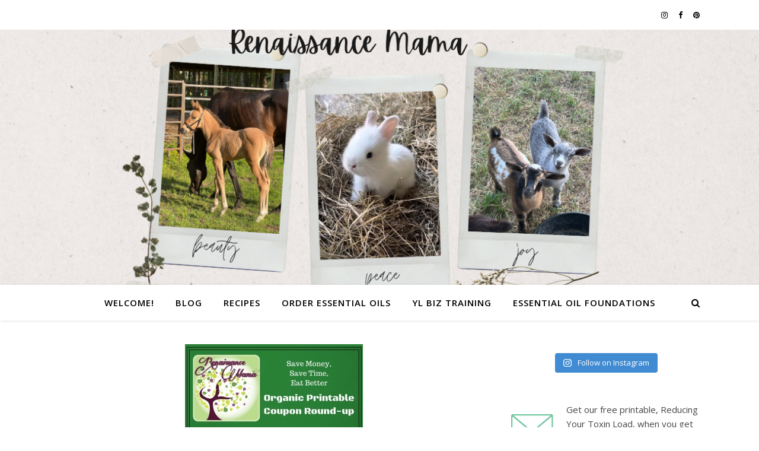

--- FILE ---
content_type: text/html; charset=UTF-8
request_url: http://www.renaissancemama.com/category/frugal-living/page/3/
body_size: 17325
content:
<!DOCTYPE html>
<html dir="ltr" lang="en-US" id="html"
	prefix="og: https://ogp.me/ns#" >
<head>
	<meta charset="UTF-8">
	<meta name="viewport" content="width=device-width, initial-scale=1.0" />
	<link rel="profile" href="https://gmpg.org/xfn/11">

<title>Frugal Living - Renaissance Mama - Page 3</title>
	<style>img:is([sizes="auto" i], [sizes^="auto," i]) { contain-intrinsic-size: 3000px 1500px }</style>
	
		<!-- All in One SEO 4.2.4 - aioseo.com -->
		<meta name="description" content="- Page 3" />
		<meta name="robots" content="noindex, nofollow, max-image-preview:large" />
		<link rel="canonical" href="http://www.renaissancemama.com/category/frugal-living/" />
		<link rel="prev" href="http://www.renaissancemama.com/category/frugal-living/page/2/" />
		<link rel="next" href="http://www.renaissancemama.com/category/frugal-living/page/4/" />
		<meta name="generator" content="All in One SEO (AIOSEO) 4.2.4 " />
		<script type="application/ld+json" class="aioseo-schema">
			{"@context":"https:\/\/schema.org","@graph":[{"@type":"WebSite","@id":"http:\/\/www.renaissancemama.com\/#website","url":"http:\/\/www.renaissancemama.com\/","name":"Renaissance Mama","description":"Thinking Differently about Life and Health","inLanguage":"en-US","publisher":{"@id":"http:\/\/www.renaissancemama.com\/#organization"}},{"@type":"Organization","@id":"http:\/\/www.renaissancemama.com\/#organization","name":"Renaissance Mama","url":"http:\/\/www.renaissancemama.com\/"},{"@type":"BreadcrumbList","@id":"http:\/\/www.renaissancemama.com\/category\/frugal-living\/page\/3\/#breadcrumblist","itemListElement":[{"@type":"ListItem","@id":"http:\/\/www.renaissancemama.com\/#listItem","position":1,"item":{"@type":"WebPage","@id":"http:\/\/www.renaissancemama.com\/","name":"Home","description":"Thinking Differently About Life And Health - Page 3","url":"http:\/\/www.renaissancemama.com\/"},"nextItem":"http:\/\/www.renaissancemama.com\/category\/frugal-living\/#listItem"},{"@type":"ListItem","@id":"http:\/\/www.renaissancemama.com\/category\/frugal-living\/#listItem","position":2,"item":{"@type":"WebPage","@id":"http:\/\/www.renaissancemama.com\/category\/frugal-living\/","name":"Frugal Living","description":"- Page 3","url":"http:\/\/www.renaissancemama.com\/category\/frugal-living\/"},"previousItem":"http:\/\/www.renaissancemama.com\/#listItem"}]},{"@type":"CollectionPage","@id":"http:\/\/www.renaissancemama.com\/category\/frugal-living\/page\/3\/#collectionpage","url":"http:\/\/www.renaissancemama.com\/category\/frugal-living\/page\/3\/","name":"Frugal Living - Renaissance Mama - Page 3","description":"- Page 3","inLanguage":"en-US","isPartOf":{"@id":"http:\/\/www.renaissancemama.com\/#website"},"breadcrumb":{"@id":"http:\/\/www.renaissancemama.com\/category\/frugal-living\/page\/3\/#breadcrumblist"}}]}
		</script>
		<!-- All in One SEO -->

<link rel='dns-prefetch' href='//assets.pinterest.com' />
<link rel='dns-prefetch' href='//fonts.googleapis.com' />
<link rel="alternate" type="application/rss+xml" title="Renaissance Mama &raquo; Feed" href="http://www.renaissancemama.com/feed/" />
<link rel="alternate" type="application/rss+xml" title="Renaissance Mama &raquo; Comments Feed" href="http://www.renaissancemama.com/comments/feed/" />
<link rel="alternate" type="application/rss+xml" title="Renaissance Mama &raquo; Frugal Living Category Feed" href="http://www.renaissancemama.com/category/frugal-living/feed/" />
<script type="text/javascript">
/* <![CDATA[ */
window._wpemojiSettings = {"baseUrl":"https:\/\/s.w.org\/images\/core\/emoji\/16.0.1\/72x72\/","ext":".png","svgUrl":"https:\/\/s.w.org\/images\/core\/emoji\/16.0.1\/svg\/","svgExt":".svg","source":{"concatemoji":"http:\/\/www.renaissancemama.com\/wp-includes\/js\/wp-emoji-release.min.js?ver=6.8.3"}};
/*! This file is auto-generated */
!function(s,n){var o,i,e;function c(e){try{var t={supportTests:e,timestamp:(new Date).valueOf()};sessionStorage.setItem(o,JSON.stringify(t))}catch(e){}}function p(e,t,n){e.clearRect(0,0,e.canvas.width,e.canvas.height),e.fillText(t,0,0);var t=new Uint32Array(e.getImageData(0,0,e.canvas.width,e.canvas.height).data),a=(e.clearRect(0,0,e.canvas.width,e.canvas.height),e.fillText(n,0,0),new Uint32Array(e.getImageData(0,0,e.canvas.width,e.canvas.height).data));return t.every(function(e,t){return e===a[t]})}function u(e,t){e.clearRect(0,0,e.canvas.width,e.canvas.height),e.fillText(t,0,0);for(var n=e.getImageData(16,16,1,1),a=0;a<n.data.length;a++)if(0!==n.data[a])return!1;return!0}function f(e,t,n,a){switch(t){case"flag":return n(e,"\ud83c\udff3\ufe0f\u200d\u26a7\ufe0f","\ud83c\udff3\ufe0f\u200b\u26a7\ufe0f")?!1:!n(e,"\ud83c\udde8\ud83c\uddf6","\ud83c\udde8\u200b\ud83c\uddf6")&&!n(e,"\ud83c\udff4\udb40\udc67\udb40\udc62\udb40\udc65\udb40\udc6e\udb40\udc67\udb40\udc7f","\ud83c\udff4\u200b\udb40\udc67\u200b\udb40\udc62\u200b\udb40\udc65\u200b\udb40\udc6e\u200b\udb40\udc67\u200b\udb40\udc7f");case"emoji":return!a(e,"\ud83e\udedf")}return!1}function g(e,t,n,a){var r="undefined"!=typeof WorkerGlobalScope&&self instanceof WorkerGlobalScope?new OffscreenCanvas(300,150):s.createElement("canvas"),o=r.getContext("2d",{willReadFrequently:!0}),i=(o.textBaseline="top",o.font="600 32px Arial",{});return e.forEach(function(e){i[e]=t(o,e,n,a)}),i}function t(e){var t=s.createElement("script");t.src=e,t.defer=!0,s.head.appendChild(t)}"undefined"!=typeof Promise&&(o="wpEmojiSettingsSupports",i=["flag","emoji"],n.supports={everything:!0,everythingExceptFlag:!0},e=new Promise(function(e){s.addEventListener("DOMContentLoaded",e,{once:!0})}),new Promise(function(t){var n=function(){try{var e=JSON.parse(sessionStorage.getItem(o));if("object"==typeof e&&"number"==typeof e.timestamp&&(new Date).valueOf()<e.timestamp+604800&&"object"==typeof e.supportTests)return e.supportTests}catch(e){}return null}();if(!n){if("undefined"!=typeof Worker&&"undefined"!=typeof OffscreenCanvas&&"undefined"!=typeof URL&&URL.createObjectURL&&"undefined"!=typeof Blob)try{var e="postMessage("+g.toString()+"("+[JSON.stringify(i),f.toString(),p.toString(),u.toString()].join(",")+"));",a=new Blob([e],{type:"text/javascript"}),r=new Worker(URL.createObjectURL(a),{name:"wpTestEmojiSupports"});return void(r.onmessage=function(e){c(n=e.data),r.terminate(),t(n)})}catch(e){}c(n=g(i,f,p,u))}t(n)}).then(function(e){for(var t in e)n.supports[t]=e[t],n.supports.everything=n.supports.everything&&n.supports[t],"flag"!==t&&(n.supports.everythingExceptFlag=n.supports.everythingExceptFlag&&n.supports[t]);n.supports.everythingExceptFlag=n.supports.everythingExceptFlag&&!n.supports.flag,n.DOMReady=!1,n.readyCallback=function(){n.DOMReady=!0}}).then(function(){return e}).then(function(){var e;n.supports.everything||(n.readyCallback(),(e=n.source||{}).concatemoji?t(e.concatemoji):e.wpemoji&&e.twemoji&&(t(e.twemoji),t(e.wpemoji)))}))}((window,document),window._wpemojiSettings);
/* ]]> */
</script>
<link rel='stylesheet' id='twb-open-sans-css' href='https://fonts.googleapis.com/css?family=Open+Sans%3A300%2C400%2C500%2C600%2C700%2C800&#038;display=swap&#038;ver=6.8.3' type='text/css' media='all' />
<link rel='stylesheet' id='twbbwg-global-css' href='http://www.renaissancemama.com/wp-content/plugins/photo-gallery/booster/assets/css/global.css?ver=1.0.0' type='text/css' media='all' />
<link rel='stylesheet' id='sbi_styles-css' href='http://www.renaissancemama.com/wp-content/plugins/instagram-feed/css/sbi-styles.min.css?ver=6.0.6' type='text/css' media='all' />
<style id='wp-emoji-styles-inline-css' type='text/css'>

	img.wp-smiley, img.emoji {
		display: inline !important;
		border: none !important;
		box-shadow: none !important;
		height: 1em !important;
		width: 1em !important;
		margin: 0 0.07em !important;
		vertical-align: -0.1em !important;
		background: none !important;
		padding: 0 !important;
	}
</style>
<link rel='stylesheet' id='wp-block-library-css' href='http://www.renaissancemama.com/wp-includes/css/dist/block-library/style.min.css?ver=6.8.3' type='text/css' media='all' />
<style id='classic-theme-styles-inline-css' type='text/css'>
/*! This file is auto-generated */
.wp-block-button__link{color:#fff;background-color:#32373c;border-radius:9999px;box-shadow:none;text-decoration:none;padding:calc(.667em + 2px) calc(1.333em + 2px);font-size:1.125em}.wp-block-file__button{background:#32373c;color:#fff;text-decoration:none}
</style>
<style id='global-styles-inline-css' type='text/css'>
:root{--wp--preset--aspect-ratio--square: 1;--wp--preset--aspect-ratio--4-3: 4/3;--wp--preset--aspect-ratio--3-4: 3/4;--wp--preset--aspect-ratio--3-2: 3/2;--wp--preset--aspect-ratio--2-3: 2/3;--wp--preset--aspect-ratio--16-9: 16/9;--wp--preset--aspect-ratio--9-16: 9/16;--wp--preset--color--black: #000000;--wp--preset--color--cyan-bluish-gray: #abb8c3;--wp--preset--color--white: #ffffff;--wp--preset--color--pale-pink: #f78da7;--wp--preset--color--vivid-red: #cf2e2e;--wp--preset--color--luminous-vivid-orange: #ff6900;--wp--preset--color--luminous-vivid-amber: #fcb900;--wp--preset--color--light-green-cyan: #7bdcb5;--wp--preset--color--vivid-green-cyan: #00d084;--wp--preset--color--pale-cyan-blue: #8ed1fc;--wp--preset--color--vivid-cyan-blue: #0693e3;--wp--preset--color--vivid-purple: #9b51e0;--wp--preset--gradient--vivid-cyan-blue-to-vivid-purple: linear-gradient(135deg,rgba(6,147,227,1) 0%,rgb(155,81,224) 100%);--wp--preset--gradient--light-green-cyan-to-vivid-green-cyan: linear-gradient(135deg,rgb(122,220,180) 0%,rgb(0,208,130) 100%);--wp--preset--gradient--luminous-vivid-amber-to-luminous-vivid-orange: linear-gradient(135deg,rgba(252,185,0,1) 0%,rgba(255,105,0,1) 100%);--wp--preset--gradient--luminous-vivid-orange-to-vivid-red: linear-gradient(135deg,rgba(255,105,0,1) 0%,rgb(207,46,46) 100%);--wp--preset--gradient--very-light-gray-to-cyan-bluish-gray: linear-gradient(135deg,rgb(238,238,238) 0%,rgb(169,184,195) 100%);--wp--preset--gradient--cool-to-warm-spectrum: linear-gradient(135deg,rgb(74,234,220) 0%,rgb(151,120,209) 20%,rgb(207,42,186) 40%,rgb(238,44,130) 60%,rgb(251,105,98) 80%,rgb(254,248,76) 100%);--wp--preset--gradient--blush-light-purple: linear-gradient(135deg,rgb(255,206,236) 0%,rgb(152,150,240) 100%);--wp--preset--gradient--blush-bordeaux: linear-gradient(135deg,rgb(254,205,165) 0%,rgb(254,45,45) 50%,rgb(107,0,62) 100%);--wp--preset--gradient--luminous-dusk: linear-gradient(135deg,rgb(255,203,112) 0%,rgb(199,81,192) 50%,rgb(65,88,208) 100%);--wp--preset--gradient--pale-ocean: linear-gradient(135deg,rgb(255,245,203) 0%,rgb(182,227,212) 50%,rgb(51,167,181) 100%);--wp--preset--gradient--electric-grass: linear-gradient(135deg,rgb(202,248,128) 0%,rgb(113,206,126) 100%);--wp--preset--gradient--midnight: linear-gradient(135deg,rgb(2,3,129) 0%,rgb(40,116,252) 100%);--wp--preset--font-size--small: 13px;--wp--preset--font-size--medium: 20px;--wp--preset--font-size--large: 36px;--wp--preset--font-size--x-large: 42px;--wp--preset--spacing--20: 0.44rem;--wp--preset--spacing--30: 0.67rem;--wp--preset--spacing--40: 1rem;--wp--preset--spacing--50: 1.5rem;--wp--preset--spacing--60: 2.25rem;--wp--preset--spacing--70: 3.38rem;--wp--preset--spacing--80: 5.06rem;--wp--preset--shadow--natural: 6px 6px 9px rgba(0, 0, 0, 0.2);--wp--preset--shadow--deep: 12px 12px 50px rgba(0, 0, 0, 0.4);--wp--preset--shadow--sharp: 6px 6px 0px rgba(0, 0, 0, 0.2);--wp--preset--shadow--outlined: 6px 6px 0px -3px rgba(255, 255, 255, 1), 6px 6px rgba(0, 0, 0, 1);--wp--preset--shadow--crisp: 6px 6px 0px rgba(0, 0, 0, 1);}:where(.is-layout-flex){gap: 0.5em;}:where(.is-layout-grid){gap: 0.5em;}body .is-layout-flex{display: flex;}.is-layout-flex{flex-wrap: wrap;align-items: center;}.is-layout-flex > :is(*, div){margin: 0;}body .is-layout-grid{display: grid;}.is-layout-grid > :is(*, div){margin: 0;}:where(.wp-block-columns.is-layout-flex){gap: 2em;}:where(.wp-block-columns.is-layout-grid){gap: 2em;}:where(.wp-block-post-template.is-layout-flex){gap: 1.25em;}:where(.wp-block-post-template.is-layout-grid){gap: 1.25em;}.has-black-color{color: var(--wp--preset--color--black) !important;}.has-cyan-bluish-gray-color{color: var(--wp--preset--color--cyan-bluish-gray) !important;}.has-white-color{color: var(--wp--preset--color--white) !important;}.has-pale-pink-color{color: var(--wp--preset--color--pale-pink) !important;}.has-vivid-red-color{color: var(--wp--preset--color--vivid-red) !important;}.has-luminous-vivid-orange-color{color: var(--wp--preset--color--luminous-vivid-orange) !important;}.has-luminous-vivid-amber-color{color: var(--wp--preset--color--luminous-vivid-amber) !important;}.has-light-green-cyan-color{color: var(--wp--preset--color--light-green-cyan) !important;}.has-vivid-green-cyan-color{color: var(--wp--preset--color--vivid-green-cyan) !important;}.has-pale-cyan-blue-color{color: var(--wp--preset--color--pale-cyan-blue) !important;}.has-vivid-cyan-blue-color{color: var(--wp--preset--color--vivid-cyan-blue) !important;}.has-vivid-purple-color{color: var(--wp--preset--color--vivid-purple) !important;}.has-black-background-color{background-color: var(--wp--preset--color--black) !important;}.has-cyan-bluish-gray-background-color{background-color: var(--wp--preset--color--cyan-bluish-gray) !important;}.has-white-background-color{background-color: var(--wp--preset--color--white) !important;}.has-pale-pink-background-color{background-color: var(--wp--preset--color--pale-pink) !important;}.has-vivid-red-background-color{background-color: var(--wp--preset--color--vivid-red) !important;}.has-luminous-vivid-orange-background-color{background-color: var(--wp--preset--color--luminous-vivid-orange) !important;}.has-luminous-vivid-amber-background-color{background-color: var(--wp--preset--color--luminous-vivid-amber) !important;}.has-light-green-cyan-background-color{background-color: var(--wp--preset--color--light-green-cyan) !important;}.has-vivid-green-cyan-background-color{background-color: var(--wp--preset--color--vivid-green-cyan) !important;}.has-pale-cyan-blue-background-color{background-color: var(--wp--preset--color--pale-cyan-blue) !important;}.has-vivid-cyan-blue-background-color{background-color: var(--wp--preset--color--vivid-cyan-blue) !important;}.has-vivid-purple-background-color{background-color: var(--wp--preset--color--vivid-purple) !important;}.has-black-border-color{border-color: var(--wp--preset--color--black) !important;}.has-cyan-bluish-gray-border-color{border-color: var(--wp--preset--color--cyan-bluish-gray) !important;}.has-white-border-color{border-color: var(--wp--preset--color--white) !important;}.has-pale-pink-border-color{border-color: var(--wp--preset--color--pale-pink) !important;}.has-vivid-red-border-color{border-color: var(--wp--preset--color--vivid-red) !important;}.has-luminous-vivid-orange-border-color{border-color: var(--wp--preset--color--luminous-vivid-orange) !important;}.has-luminous-vivid-amber-border-color{border-color: var(--wp--preset--color--luminous-vivid-amber) !important;}.has-light-green-cyan-border-color{border-color: var(--wp--preset--color--light-green-cyan) !important;}.has-vivid-green-cyan-border-color{border-color: var(--wp--preset--color--vivid-green-cyan) !important;}.has-pale-cyan-blue-border-color{border-color: var(--wp--preset--color--pale-cyan-blue) !important;}.has-vivid-cyan-blue-border-color{border-color: var(--wp--preset--color--vivid-cyan-blue) !important;}.has-vivid-purple-border-color{border-color: var(--wp--preset--color--vivid-purple) !important;}.has-vivid-cyan-blue-to-vivid-purple-gradient-background{background: var(--wp--preset--gradient--vivid-cyan-blue-to-vivid-purple) !important;}.has-light-green-cyan-to-vivid-green-cyan-gradient-background{background: var(--wp--preset--gradient--light-green-cyan-to-vivid-green-cyan) !important;}.has-luminous-vivid-amber-to-luminous-vivid-orange-gradient-background{background: var(--wp--preset--gradient--luminous-vivid-amber-to-luminous-vivid-orange) !important;}.has-luminous-vivid-orange-to-vivid-red-gradient-background{background: var(--wp--preset--gradient--luminous-vivid-orange-to-vivid-red) !important;}.has-very-light-gray-to-cyan-bluish-gray-gradient-background{background: var(--wp--preset--gradient--very-light-gray-to-cyan-bluish-gray) !important;}.has-cool-to-warm-spectrum-gradient-background{background: var(--wp--preset--gradient--cool-to-warm-spectrum) !important;}.has-blush-light-purple-gradient-background{background: var(--wp--preset--gradient--blush-light-purple) !important;}.has-blush-bordeaux-gradient-background{background: var(--wp--preset--gradient--blush-bordeaux) !important;}.has-luminous-dusk-gradient-background{background: var(--wp--preset--gradient--luminous-dusk) !important;}.has-pale-ocean-gradient-background{background: var(--wp--preset--gradient--pale-ocean) !important;}.has-electric-grass-gradient-background{background: var(--wp--preset--gradient--electric-grass) !important;}.has-midnight-gradient-background{background: var(--wp--preset--gradient--midnight) !important;}.has-small-font-size{font-size: var(--wp--preset--font-size--small) !important;}.has-medium-font-size{font-size: var(--wp--preset--font-size--medium) !important;}.has-large-font-size{font-size: var(--wp--preset--font-size--large) !important;}.has-x-large-font-size{font-size: var(--wp--preset--font-size--x-large) !important;}
:where(.wp-block-post-template.is-layout-flex){gap: 1.25em;}:where(.wp-block-post-template.is-layout-grid){gap: 1.25em;}
:where(.wp-block-columns.is-layout-flex){gap: 2em;}:where(.wp-block-columns.is-layout-grid){gap: 2em;}
:root :where(.wp-block-pullquote){font-size: 1.5em;line-height: 1.6;}
</style>
<link rel='stylesheet' id='arve-main-css' href='http://www.renaissancemama.com/wp-content/plugins/advanced-responsive-video-embedder/build/main.css?ver=f8df5dbe5ce031ebfffb' type='text/css' media='all' />
<link rel='stylesheet' id='bwg_fonts-css' href='http://www.renaissancemama.com/wp-content/plugins/photo-gallery/css/bwg-fonts/fonts.css?ver=0.0.1' type='text/css' media='all' />
<link rel='stylesheet' id='sumoselect-css' href='http://www.renaissancemama.com/wp-content/plugins/photo-gallery/css/sumoselect.min.css?ver=3.4.6' type='text/css' media='all' />
<link rel='stylesheet' id='mCustomScrollbar-css' href='http://www.renaissancemama.com/wp-content/plugins/photo-gallery/css/jquery.mCustomScrollbar.min.css?ver=3.1.5' type='text/css' media='all' />
<link rel='stylesheet' id='bwg_frontend-css' href='http://www.renaissancemama.com/wp-content/plugins/photo-gallery/css/styles.min.css?ver=1.8.37' type='text/css' media='all' />
<link rel='stylesheet' id='wspsc-style-css' href='http://www.renaissancemama.com/wp-content/plugins/wordpress-simple-paypal-shopping-cart/wp_shopping_cart_style.css?ver=4.5.9' type='text/css' media='all' />
<link rel='stylesheet' id='ashe-style-css' href='http://www.renaissancemama.com/wp-content/themes/ashe/style.css?ver=1.8.2' type='text/css' media='all' />
<link rel='stylesheet' id='fontawesome-css' href='http://www.renaissancemama.com/wp-content/themes/ashe/assets/css/font-awesome.css?ver=6.8.3' type='text/css' media='all' />
<link rel='stylesheet' id='fontello-css' href='http://www.renaissancemama.com/wp-content/themes/ashe/assets/css/fontello.css?ver=6.8.3' type='text/css' media='all' />
<link rel='stylesheet' id='slick-css' href='http://www.renaissancemama.com/wp-content/themes/ashe/assets/css/slick.css?ver=6.8.3' type='text/css' media='all' />
<link rel='stylesheet' id='scrollbar-css' href='http://www.renaissancemama.com/wp-content/themes/ashe/assets/css/perfect-scrollbar.css?ver=6.8.3' type='text/css' media='all' />
<link rel='stylesheet' id='ashe-responsive-css' href='http://www.renaissancemama.com/wp-content/themes/ashe/assets/css/responsive.css?ver=1.8.2' type='text/css' media='all' />
<link rel='stylesheet' id='ashe-playfair-font-css' href='//fonts.googleapis.com/css?family=Playfair+Display%3A400%2C700&#038;ver=1.0.0' type='text/css' media='all' />
<link rel='stylesheet' id='ashe-opensans-font-css' href='//fonts.googleapis.com/css?family=Open+Sans%3A400italic%2C400%2C600italic%2C600%2C700italic%2C700&#038;ver=1.0.0' type='text/css' media='all' />
<link rel='stylesheet' id='simple-social-icons-font-css' href='http://www.renaissancemama.com/wp-content/plugins/simple-social-icons/css/style.css?ver=3.0.2' type='text/css' media='all' />
<link rel='stylesheet' id='bpp_css-css' href='http://www.renaissancemama.com/wp-content/plugins/simply-pinterest/styles/style.css?ver=1.2' type='text/css' media='all' />
<link rel='stylesheet' id='__EPYT__style-css' href='http://www.renaissancemama.com/wp-content/plugins/youtube-embed-plus/styles/ytprefs.min.css?ver=14.1.2' type='text/css' media='all' />
<style id='__EPYT__style-inline-css' type='text/css'>

                .epyt-gallery-thumb {
                        width: 33.333%;
                }
                
</style>
<script type="text/javascript" src="http://www.renaissancemama.com/wp-includes/js/jquery/jquery.min.js?ver=3.7.1" id="jquery-core-js"></script>
<script type="text/javascript" src="http://www.renaissancemama.com/wp-includes/js/jquery/jquery-migrate.min.js?ver=3.4.1" id="jquery-migrate-js"></script>
<script type="text/javascript" src="http://www.renaissancemama.com/wp-content/plugins/photo-gallery/booster/assets/js/circle-progress.js?ver=1.2.2" id="twbbwg-circle-js"></script>
<script type="text/javascript" id="twbbwg-global-js-extra">
/* <![CDATA[ */
var twb = {"nonce":"8115cf1361","ajax_url":"http:\/\/www.renaissancemama.com\/wp-admin\/admin-ajax.php","plugin_url":"http:\/\/www.renaissancemama.com\/wp-content\/plugins\/photo-gallery\/booster","href":"http:\/\/www.renaissancemama.com\/wp-admin\/admin.php?page=twbbwg_photo-gallery"};
var twb = {"nonce":"8115cf1361","ajax_url":"http:\/\/www.renaissancemama.com\/wp-admin\/admin-ajax.php","plugin_url":"http:\/\/www.renaissancemama.com\/wp-content\/plugins\/photo-gallery\/booster","href":"http:\/\/www.renaissancemama.com\/wp-admin\/admin.php?page=twbbwg_photo-gallery"};
/* ]]> */
</script>
<script type="text/javascript" src="http://www.renaissancemama.com/wp-content/plugins/photo-gallery/booster/assets/js/global.js?ver=1.0.0" id="twbbwg-global-js"></script>
<script async="async" type="text/javascript" src="http://www.renaissancemama.com/wp-content/plugins/advanced-responsive-video-embedder/build/main.js?ver=f8df5dbe5ce031ebfffb" id="arve-main-js"></script>
<script type="text/javascript" src="http://www.renaissancemama.com/wp-content/plugins/photo-gallery/js/jquery.sumoselect.min.js?ver=3.4.6" id="sumoselect-js"></script>
<script type="text/javascript" src="http://www.renaissancemama.com/wp-content/plugins/photo-gallery/js/tocca.min.js?ver=2.0.9" id="bwg_mobile-js"></script>
<script type="text/javascript" src="http://www.renaissancemama.com/wp-content/plugins/photo-gallery/js/jquery.mCustomScrollbar.concat.min.js?ver=3.1.5" id="mCustomScrollbar-js"></script>
<script type="text/javascript" src="http://www.renaissancemama.com/wp-content/plugins/photo-gallery/js/jquery.fullscreen.min.js?ver=0.6.0" id="jquery-fullscreen-js"></script>
<script type="text/javascript" id="bwg_frontend-js-extra">
/* <![CDATA[ */
var bwg_objectsL10n = {"bwg_field_required":"field is required.","bwg_mail_validation":"This is not a valid email address.","bwg_search_result":"There are no images matching your search.","bwg_select_tag":"Select Tag","bwg_order_by":"Order By","bwg_search":"Search","bwg_show_ecommerce":"Show Ecommerce","bwg_hide_ecommerce":"Hide Ecommerce","bwg_show_comments":"Show Comments","bwg_hide_comments":"Hide Comments","bwg_restore":"Restore","bwg_maximize":"Maximize","bwg_fullscreen":"Fullscreen","bwg_exit_fullscreen":"Exit Fullscreen","bwg_search_tag":"SEARCH...","bwg_tag_no_match":"No tags found","bwg_all_tags_selected":"All tags selected","bwg_tags_selected":"tags selected","play":"Play","pause":"Pause","is_pro":"","bwg_play":"Play","bwg_pause":"Pause","bwg_hide_info":"Hide info","bwg_show_info":"Show info","bwg_hide_rating":"Hide rating","bwg_show_rating":"Show rating","ok":"Ok","cancel":"Cancel","select_all":"Select all","lazy_load":"0","lazy_loader":"http:\/\/www.renaissancemama.com\/wp-content\/plugins\/photo-gallery\/images\/ajax_loader.png","front_ajax":"0","bwg_tag_see_all":"see all tags","bwg_tag_see_less":"see less tags"};
/* ]]> */
</script>
<script type="text/javascript" src="http://www.renaissancemama.com/wp-content/plugins/photo-gallery/js/scripts.min.js?ver=1.8.37" id="bwg_frontend-js"></script>
<script type="text/javascript" src="http://www.renaissancemama.com/wp-content/plugins/simply-pinterest/scripts/script.js?ver=1.2" id="bpp_js-js"></script>
<script type="text/javascript" id="__ytprefs__-js-extra">
/* <![CDATA[ */
var _EPYT_ = {"ajaxurl":"http:\/\/www.renaissancemama.com\/wp-admin\/admin-ajax.php","security":"f231550932","gallery_scrolloffset":"20","eppathtoscripts":"http:\/\/www.renaissancemama.com\/wp-content\/plugins\/youtube-embed-plus\/scripts\/","eppath":"http:\/\/www.renaissancemama.com\/wp-content\/plugins\/youtube-embed-plus\/","epresponsiveselector":"[\"iframe.__youtube_prefs__\",\"iframe[src*='youtube.com']\",\"iframe[src*='youtube-nocookie.com']\",\"iframe[data-ep-src*='youtube.com']\",\"iframe[data-ep-src*='youtube-nocookie.com']\",\"iframe[data-ep-gallerysrc*='youtube.com']\"]","epdovol":"1","version":"14.1.2","evselector":"iframe.__youtube_prefs__[src], iframe[src*=\"youtube.com\/embed\/\"], iframe[src*=\"youtube-nocookie.com\/embed\/\"]","ajax_compat":"","ytapi_load":"light","pause_others":"","stopMobileBuffer":"1","facade_mode":"1","not_live_on_channel":"","vi_active":"","vi_js_posttypes":[]};
/* ]]> */
</script>
<script type="text/javascript" src="http://www.renaissancemama.com/wp-content/plugins/youtube-embed-plus/scripts/ytprefs.min.js?ver=14.1.2" id="__ytprefs__-js"></script>
<link rel="https://api.w.org/" href="http://www.renaissancemama.com/wp-json/" /><link rel="alternate" title="JSON" type="application/json" href="http://www.renaissancemama.com/wp-json/wp/v2/categories/4" /><link rel="EditURI" type="application/rsd+xml" title="RSD" href="http://www.renaissancemama.com/xmlrpc.php?rsd" />
<meta property="og:site_name" content="Renaissance Mama" />
<meta property="og:type" content="website" />
<meta property="og:title" content="Renaissance Mama" /><meta property="og:url" content="http://www.renaissancemama.com" /><meta property="og:description" content="Thinking Differently about Life and Health" />		<style>
			:root {
				--mv-create-radius: 0;
			}
		</style>
				<style>
			.mv-create-card {
				font-size: 1em;
--mv-create-base-font-size: 1em;
--mv-create-title-primary: 1.875em;
--mv-create-title-secondary: 1.5em;
--mv-create-subtitles: 1.125em			}
		</style>
			
<!-- WP Simple Shopping Cart plugin v4.5.9 - https://www.tipsandtricks-hq.com/wordpress-simple-paypal-shopping-cart-plugin-768/ -->

	<script type="text/javascript">
	<!--
	//
	function ReadForm (obj1, tst)
	{
	    // Read the user form
	    var i,j,pos;
	    val_total="";val_combo="";

	    for (i=0; i<obj1.length; i++)
	    {
	        // run entire form
	        obj = obj1.elements[i];           // a form element

	        if (obj.type == "select-one")
	        {   // just selects
	            if (obj.name == "quantity" ||
	                obj.name == "amount") continue;
		        pos = obj.selectedIndex;        // which option selected
		        val = obj.options[pos].value;   // selected value
		        val_combo = val_combo + " (" + val + ")";
	        }
	    }
		// Now summarize everything we have processed above
		val_total = obj1.product_tmp.value + val_combo;
		obj1.wspsc_product.value = val_total;
	}
	//-->
	</script><style id="ashe_dynamic_css">body {background-color: #ffffff;}#top-bar {background-color: #ffffff;}#top-bar a {color: #000000;}#top-bar a:hover,#top-bar li.current-menu-item > a,#top-bar li.current-menu-ancestor > a,#top-bar .sub-menu li.current-menu-item > a,#top-bar .sub-menu li.current-menu-ancestor> a {color: #ca9b52;}#top-menu .sub-menu,#top-menu .sub-menu a {background-color: #ffffff;border-color: rgba(0,0,0, 0.05);}@media screen and ( max-width: 979px ) {.top-bar-socials {float: none !important;}.top-bar-socials a {line-height: 40px !important;}}.header-logo a,.site-description {color: #111111;}.entry-header {background-color: #ffffff;}#main-nav {background-color: #ffffff;box-shadow: 0px 1px 5px rgba(0,0,0, 0.1);}#featured-links h6 {background-color: rgba(255,255,255, 0.85);color: #000000;}#main-nav a,#main-nav i,#main-nav #s {color: #000000;}.main-nav-sidebar span,.sidebar-alt-close-btn span {background-color: #000000;}#main-nav a:hover,#main-nav i:hover,#main-nav li.current-menu-item > a,#main-nav li.current-menu-ancestor > a,#main-nav .sub-menu li.current-menu-item > a,#main-nav .sub-menu li.current-menu-ancestor> a {color: #ca9b52;}.main-nav-sidebar:hover span {background-color: #ca9b52;}#main-menu .sub-menu,#main-menu .sub-menu a {background-color: #ffffff;border-color: rgba(0,0,0, 0.05);}#main-nav #s {background-color: #ffffff;}#main-nav #s::-webkit-input-placeholder { /* Chrome/Opera/Safari */color: rgba(0,0,0, 0.7);}#main-nav #s::-moz-placeholder { /* Firefox 19+ */color: rgba(0,0,0, 0.7);}#main-nav #s:-ms-input-placeholder { /* IE 10+ */color: rgba(0,0,0, 0.7);}#main-nav #s:-moz-placeholder { /* Firefox 18- */color: rgba(0,0,0, 0.7);}/* Background */.sidebar-alt,#featured-links,.main-content,.featured-slider-area,.page-content select,.page-content input,.page-content textarea {background-color: #ffffff;}/* Text */.page-content,.page-content select,.page-content input,.page-content textarea,.page-content .post-author a,.page-content .ashe-widget a,.page-content .comment-author {color: #464646;}/* Title */.page-content h1,.page-content h2,.page-content h3,.page-content h4,.page-content h5,.page-content h6,.page-content .post-title a,.page-content .author-description h4 a,.page-content .related-posts h4 a,.page-content .blog-pagination .previous-page a,.page-content .blog-pagination .next-page a,blockquote,.page-content .post-share a {color: #030303;}.page-content .post-title a:hover {color: rgba(3,3,3, 0.75);}/* Meta */.page-content .post-date,.page-content .post-comments,.page-content .post-author,.page-content [data-layout*="list"] .post-author a,.page-content .related-post-date,.page-content .comment-meta a,.page-content .author-share a,.page-content .post-tags a,.page-content .tagcloud a,.widget_categories li,.widget_archive li,.ahse-subscribe-box p,.rpwwt-post-author,.rpwwt-post-categories,.rpwwt-post-date,.rpwwt-post-comments-number {color: #a1a1a1;}.page-content input::-webkit-input-placeholder { /* Chrome/Opera/Safari */color: #a1a1a1;}.page-content input::-moz-placeholder { /* Firefox 19+ */color: #a1a1a1;}.page-content input:-ms-input-placeholder { /* IE 10+ */color: #a1a1a1;}.page-content input:-moz-placeholder { /* Firefox 18- */color: #a1a1a1;}/* Accent */.page-content a,.post-categories,.page-content .ashe-widget.widget_text a {color: #ca9b52;}.page-content .elementor a,.page-content .elementor a:hover {color: inherit;}.ps-container > .ps-scrollbar-y-rail > .ps-scrollbar-y {background: #ca9b52;}.page-content a:hover {color: rgba(202,155,82, 0.8);}blockquote {border-color: #ca9b52;}/* Selection */::-moz-selection {color: #ffffff;background: #ca9b52;}::selection {color: #ffffff;background: #ca9b52;}/* Border */.page-content .post-footer,[data-layout*="list"] .blog-grid > li,.page-content .author-description,.page-content .related-posts,.page-content .entry-comments,.page-content .ashe-widget li,.page-content #wp-calendar,.page-content #wp-calendar caption,.page-content #wp-calendar tbody td,.page-content .widget_nav_menu li a,.page-content .tagcloud a,.page-content select,.page-content input,.page-content textarea,.widget-title h2:before,.widget-title h2:after,.post-tags a,.gallery-caption,.wp-caption-text,table tr,table th,table td,pre,.category-description {border-color: #e8e8e8;}hr {background-color: #e8e8e8;}/* Buttons */.widget_search i,.widget_search #searchsubmit,.single-navigation i,.page-content .submit,.page-content .blog-pagination.numeric a,.page-content .blog-pagination.load-more a,.page-content .ashe-subscribe-box input[type="submit"],.page-content .widget_wysija input[type="submit"],.page-content .post-password-form input[type="submit"],.page-content .wpcf7 [type="submit"] {color: #ffffff;background-color: #333333;}.single-navigation i:hover,.page-content .submit:hover,.page-content .blog-pagination.numeric a:hover,.page-content .blog-pagination.numeric span,.page-content .blog-pagination.load-more a:hover,.page-content .ashe-subscribe-box input[type="submit"]:hover,.page-content .widget_wysija input[type="submit"]:hover,.page-content .post-password-form input[type="submit"]:hover,.page-content .wpcf7 [type="submit"]:hover {color: #ffffff;background-color: #ca9b52;}/* Image Overlay */.image-overlay,#infscr-loading,.page-content h4.image-overlay {color: #ffffff;background-color: rgba(73,73,73, 0.3);}.image-overlay a,.post-slider .prev-arrow,.post-slider .next-arrow,.page-content .image-overlay a,#featured-slider .slick-arrow,#featured-slider .slider-dots {color: #ffffff;}.slide-caption {background: rgba(255,255,255, 0.95);}#featured-slider .slick-active {background: #ffffff;}#page-footer,#page-footer select,#page-footer input,#page-footer textarea {background-color: #f6f6f6;color: #333333;}#page-footer,#page-footer a,#page-footer select,#page-footer input,#page-footer textarea {color: #333333;}#page-footer #s::-webkit-input-placeholder { /* Chrome/Opera/Safari */color: #333333;}#page-footer #s::-moz-placeholder { /* Firefox 19+ */color: #333333;}#page-footer #s:-ms-input-placeholder { /* IE 10+ */color: #333333;}#page-footer #s:-moz-placeholder { /* Firefox 18- */color: #333333;}/* Title */#page-footer h1,#page-footer h2,#page-footer h3,#page-footer h4,#page-footer h5,#page-footer h6 {color: #111111;}#page-footer a:hover {color: #ca9b52;}/* Border */#page-footer a,#page-footer .ashe-widget li,#page-footer #wp-calendar,#page-footer #wp-calendar caption,#page-footer #wp-calendar tbody td,#page-footer .widget_nav_menu li a,#page-footer select,#page-footer input,#page-footer textarea,#page-footer .widget-title h2:before,#page-footer .widget-title h2:after,.footer-widgets {border-color: #e0dbdb;}#page-footer hr {background-color: #e0dbdb;}.ashe-preloader-wrap {background-color: #ffffff;}@media screen and ( max-width: 768px ) {#featured-links {display: none;}}@media screen and ( max-width: 640px ) {.related-posts {display: none;}}.header-logo a {font-family: 'Open Sans';}#top-menu li a {font-family: 'Open Sans';}#main-menu li a {font-family: 'Open Sans';}#mobile-menu li {font-family: 'Open Sans';}#top-menu li a,#main-menu li a,#mobile-menu li {text-transform: uppercase;}.boxed-wrapper {max-width: 1160px;}.sidebar-alt {max-width: 390px;left: -390px; padding: 85px 35px 0px;}.sidebar-left,.sidebar-right {width: 357px;}.main-container {width: calc(100% - 357px);width: -webkit-calc(100% - 357px);}#top-bar > div,#main-nav > div,#featured-links,.main-content,.page-footer-inner,.featured-slider-area.boxed-wrapper {padding-left: 40px;padding-right: 40px;}#top-menu {float: left;}.top-bar-socials {float: right;}.entry-header {height: 500px;background-image:url(http://www.renaissancemama.com/wp-content/uploads/2023/09/beauty-1640-×-840-px-1640-×-700-px-1300-x-500-px.png);background-size: cover;}.entry-header {background-position: center center;}.logo-img {max-width: 500px;}.mini-logo a {max-width: 70px;}#main-nav {text-align: center;}.main-nav-sidebar {position: absolute;top: 0px;left: 40px;z-index: 1;}.main-nav-icons {position: absolute;top: 0px;right: 40px;z-index: 2;}.mini-logo {position: absolute;left: auto;top: 0;}.main-nav-sidebar ~ .mini-logo {margin-left: 30px;}#featured-links .featured-link {margin-right: 20px;}#featured-links .featured-link:last-of-type {margin-right: 0;}#featured-links .featured-link {width: calc( (100% - -20px) / 0 - 1px);width: -webkit-calc( (100% - -20px) / 0- 1px);}.featured-link:nth-child(1) .cv-inner {display: none;}.featured-link:nth-child(2) .cv-inner {display: none;}.featured-link:nth-child(3) .cv-inner {display: none;}.blog-grid > li {width: 100%;margin-bottom: 30px;}.sidebar-right {padding-left: 37px;}.footer-widgets > .ashe-widget {width: 30%;margin-right: 5%;}.footer-widgets > .ashe-widget:nth-child(3n+3) {margin-right: 0;}.footer-widgets > .ashe-widget:nth-child(3n+4) {clear: both;}.copyright-info {float: right;}.footer-socials {float: left;}.woocommerce div.product .stock,.woocommerce div.product p.price,.woocommerce div.product span.price,.woocommerce ul.products li.product .price,.woocommerce-Reviews .woocommerce-review__author,.woocommerce form .form-row .required,.woocommerce form .form-row.woocommerce-invalid label,.woocommerce .page-content div.product .woocommerce-tabs ul.tabs li a {color: #464646;}.woocommerce a.remove:hover {color: #464646 !important;}.woocommerce a.remove,.woocommerce .product_meta,.page-content .woocommerce-breadcrumb,.page-content .woocommerce-review-link,.page-content .woocommerce-breadcrumb a,.page-content .woocommerce-MyAccount-navigation-link a,.woocommerce .woocommerce-info:before,.woocommerce .page-content .woocommerce-result-count,.woocommerce-page .page-content .woocommerce-result-count,.woocommerce-Reviews .woocommerce-review__published-date,.woocommerce .product_list_widget .quantity,.woocommerce .widget_products .amount,.woocommerce .widget_price_filter .price_slider_amount,.woocommerce .widget_recently_viewed_products .amount,.woocommerce .widget_top_rated_products .amount,.woocommerce .widget_recent_reviews .reviewer {color: #a1a1a1;}.woocommerce a.remove {color: #a1a1a1 !important;}p.demo_store,.woocommerce-store-notice,.woocommerce span.onsale { background-color: #ca9b52;}.woocommerce .star-rating::before,.woocommerce .star-rating span::before,.woocommerce .page-content ul.products li.product .button,.page-content .woocommerce ul.products li.product .button,.page-content .woocommerce-MyAccount-navigation-link.is-active a,.page-content .woocommerce-MyAccount-navigation-link a:hover { color: #ca9b52;}.woocommerce form.login,.woocommerce form.register,.woocommerce-account fieldset,.woocommerce form.checkout_coupon,.woocommerce .woocommerce-info,.woocommerce .woocommerce-error,.woocommerce .woocommerce-message,.woocommerce .widget_shopping_cart .total,.woocommerce.widget_shopping_cart .total,.woocommerce-Reviews .comment_container,.woocommerce-cart #payment ul.payment_methods,#add_payment_method #payment ul.payment_methods,.woocommerce-checkout #payment ul.payment_methods,.woocommerce div.product .woocommerce-tabs ul.tabs::before,.woocommerce div.product .woocommerce-tabs ul.tabs::after,.woocommerce div.product .woocommerce-tabs ul.tabs li,.woocommerce .woocommerce-MyAccount-navigation-link,.select2-container--default .select2-selection--single {border-color: #e8e8e8;}.woocommerce-cart #payment,#add_payment_method #payment,.woocommerce-checkout #payment,.woocommerce .woocommerce-info,.woocommerce .woocommerce-error,.woocommerce .woocommerce-message,.woocommerce div.product .woocommerce-tabs ul.tabs li {background-color: rgba(232,232,232, 0.3);}.woocommerce-cart #payment div.payment_box::before,#add_payment_method #payment div.payment_box::before,.woocommerce-checkout #payment div.payment_box::before {border-color: rgba(232,232,232, 0.5);}.woocommerce-cart #payment div.payment_box,#add_payment_method #payment div.payment_box,.woocommerce-checkout #payment div.payment_box {background-color: rgba(232,232,232, 0.5);}.page-content .woocommerce input.button,.page-content .woocommerce a.button,.page-content .woocommerce a.button.alt,.page-content .woocommerce button.button.alt,.page-content .woocommerce input.button.alt,.page-content .woocommerce #respond input#submit.alt,.woocommerce .page-content .widget_product_search input[type="submit"],.woocommerce .page-content .woocommerce-message .button,.woocommerce .page-content a.button.alt,.woocommerce .page-content button.button.alt,.woocommerce .page-content #respond input#submit,.woocommerce .page-content .widget_price_filter .button,.woocommerce .page-content .woocommerce-message .button,.woocommerce-page .page-content .woocommerce-message .button,.woocommerce .page-content nav.woocommerce-pagination ul li a,.woocommerce .page-content nav.woocommerce-pagination ul li span {color: #ffffff;background-color: #333333;}.page-content .woocommerce input.button:hover,.page-content .woocommerce a.button:hover,.page-content .woocommerce a.button.alt:hover,.page-content .woocommerce button.button.alt:hover,.page-content .woocommerce input.button.alt:hover,.page-content .woocommerce #respond input#submit.alt:hover,.woocommerce .page-content .woocommerce-message .button:hover,.woocommerce .page-content a.button.alt:hover,.woocommerce .page-content button.button.alt:hover,.woocommerce .page-content #respond input#submit:hover,.woocommerce .page-content .widget_price_filter .button:hover,.woocommerce .page-content .woocommerce-message .button:hover,.woocommerce-page .page-content .woocommerce-message .button:hover,.woocommerce .page-content nav.woocommerce-pagination ul li a:hover,.woocommerce .page-content nav.woocommerce-pagination ul li span.current {color: #ffffff;background-color: #ca9b52;}.woocommerce .page-content nav.woocommerce-pagination ul li a.prev,.woocommerce .page-content nav.woocommerce-pagination ul li a.next {color: #333333;}.woocommerce .page-content nav.woocommerce-pagination ul li a.prev:hover,.woocommerce .page-content nav.woocommerce-pagination ul li a.next:hover {color: #ca9b52;}.woocommerce .page-content nav.woocommerce-pagination ul li a.prev:after,.woocommerce .page-content nav.woocommerce-pagination ul li a.next:after {color: #ffffff;}.woocommerce .page-content nav.woocommerce-pagination ul li a.prev:hover:after,.woocommerce .page-content nav.woocommerce-pagination ul li a.next:hover:after {color: #ffffff;}.cssload-cube{background-color:#333333;width:9px;height:9px;position:absolute;margin:auto;animation:cssload-cubemove 2s infinite ease-in-out;-o-animation:cssload-cubemove 2s infinite ease-in-out;-ms-animation:cssload-cubemove 2s infinite ease-in-out;-webkit-animation:cssload-cubemove 2s infinite ease-in-out;-moz-animation:cssload-cubemove 2s infinite ease-in-out}.cssload-cube1{left:13px;top:0;animation-delay:.1s;-o-animation-delay:.1s;-ms-animation-delay:.1s;-webkit-animation-delay:.1s;-moz-animation-delay:.1s}.cssload-cube2{left:25px;top:0;animation-delay:.2s;-o-animation-delay:.2s;-ms-animation-delay:.2s;-webkit-animation-delay:.2s;-moz-animation-delay:.2s}.cssload-cube3{left:38px;top:0;animation-delay:.3s;-o-animation-delay:.3s;-ms-animation-delay:.3s;-webkit-animation-delay:.3s;-moz-animation-delay:.3s}.cssload-cube4{left:0;top:13px;animation-delay:.1s;-o-animation-delay:.1s;-ms-animation-delay:.1s;-webkit-animation-delay:.1s;-moz-animation-delay:.1s}.cssload-cube5{left:13px;top:13px;animation-delay:.2s;-o-animation-delay:.2s;-ms-animation-delay:.2s;-webkit-animation-delay:.2s;-moz-animation-delay:.2s}.cssload-cube6{left:25px;top:13px;animation-delay:.3s;-o-animation-delay:.3s;-ms-animation-delay:.3s;-webkit-animation-delay:.3s;-moz-animation-delay:.3s}.cssload-cube7{left:38px;top:13px;animation-delay:.4s;-o-animation-delay:.4s;-ms-animation-delay:.4s;-webkit-animation-delay:.4s;-moz-animation-delay:.4s}.cssload-cube8{left:0;top:25px;animation-delay:.2s;-o-animation-delay:.2s;-ms-animation-delay:.2s;-webkit-animation-delay:.2s;-moz-animation-delay:.2s}.cssload-cube9{left:13px;top:25px;animation-delay:.3s;-o-animation-delay:.3s;-ms-animation-delay:.3s;-webkit-animation-delay:.3s;-moz-animation-delay:.3s}.cssload-cube10{left:25px;top:25px;animation-delay:.4s;-o-animation-delay:.4s;-ms-animation-delay:.4s;-webkit-animation-delay:.4s;-moz-animation-delay:.4s}.cssload-cube11{left:38px;top:25px;animation-delay:.5s;-o-animation-delay:.5s;-ms-animation-delay:.5s;-webkit-animation-delay:.5s;-moz-animation-delay:.5s}.cssload-cube12{left:0;top:38px;animation-delay:.3s;-o-animation-delay:.3s;-ms-animation-delay:.3s;-webkit-animation-delay:.3s;-moz-animation-delay:.3s}.cssload-cube13{left:13px;top:38px;animation-delay:.4s;-o-animation-delay:.4s;-ms-animation-delay:.4s;-webkit-animation-delay:.4s;-moz-animation-delay:.4s}.cssload-cube14{left:25px;top:38px;animation-delay:.5s;-o-animation-delay:.5s;-ms-animation-delay:.5s;-webkit-animation-delay:.5s;-moz-animation-delay:.5s}.cssload-cube15{left:38px;top:38px;animation-delay:.6s;-o-animation-delay:.6s;-ms-animation-delay:.6s;-webkit-animation-delay:.6s;-moz-animation-delay:.6s}.cssload-spinner{margin:auto;width:49px;height:49px;position:relative}@keyframes cssload-cubemove{35%{transform:scale(0.005)}50%{transform:scale(1.7)}65%{transform:scale(0.005)}}@-o-keyframes cssload-cubemove{35%{-o-transform:scale(0.005)}50%{-o-transform:scale(1.7)}65%{-o-transform:scale(0.005)}}@-ms-keyframes cssload-cubemove{35%{-ms-transform:scale(0.005)}50%{-ms-transform:scale(1.7)}65%{-ms-transform:scale(0.005)}}@-webkit-keyframes cssload-cubemove{35%{-webkit-transform:scale(0.005)}50%{-webkit-transform:scale(1.7)}65%{-webkit-transform:scale(0.005)}}@-moz-keyframes cssload-cubemove{35%{-moz-transform:scale(0.005)}50%{-moz-transform:scale(1.7)}65%{-moz-transform:scale(0.005)}}</style><meta name="pinterest" content="nohover" /><!-- Facebook Pixel Code -->
<script>
  !function(f,b,e,v,n,t,s)
  {if(f.fbq)return;n=f.fbq=function(){n.callMethod?
  n.callMethod.apply(n,arguments):n.queue.push(arguments)};
  if(!f._fbq)f._fbq=n;n.push=n;n.loaded=!0;n.version='2.0';
  n.queue=[];t=b.createElement(e);t.async=!0;
  t.src=v;s=b.getElementsByTagName(e)[0];
  s.parentNode.insertBefore(t,s)}(window, document,'script',
  'https://connect.facebook.net/en_US/fbevents.js');
  fbq('init', '889431444434916');
  fbq('track', 'PageView');
</script>
<noscript><img height="1" width="1" style="display:none"
  src="https://www.facebook.com/tr?id=889431444434916&ev=PageView&noscript=1"
/></noscript>
<!-- End Facebook Pixel Code -->

<!-- Global site tag (gtag.js) - Google Analytics -->
<script async src="https://www.googletagmanager.com/gtag/js?id=UA-25741328-1"></script>
<script>
  window.dataLayer = window.dataLayer || [];
  function gtag(){dataLayer.push(arguments);}
  gtag('js', new Date());

  gtag('config', 'UA-25741328-1');
</script><link rel="icon" href="http://www.renaissancemama.com/wp-content/uploads/2013/09/cropped-RM-Button-update-32x32.png" sizes="32x32" />
<link rel="icon" href="http://www.renaissancemama.com/wp-content/uploads/2013/09/cropped-RM-Button-update-192x192.png" sizes="192x192" />
<link rel="apple-touch-icon" href="http://www.renaissancemama.com/wp-content/uploads/2013/09/cropped-RM-Button-update-180x180.png" />
<meta name="msapplication-TileImage" content="http://www.renaissancemama.com/wp-content/uploads/2013/09/cropped-RM-Button-update-270x270.png" />
		<style type="text/css" id="wp-custom-css">
			.header-logo { display:none;}
.site-descriotion {display:none}		</style>
		</head>

<body class="archive paged category category-frugal-living category-4 wp-embed-responsive paged-3 category-paged-3 wp-theme-ashe">


	<!-- Preloader -->
	
	<!-- Page Wrapper -->
	<div id="page-wrap">

		<!-- Boxed Wrapper -->
		<div id="page-header" >

		
<div id="top-bar" class="clear-fix">
	<div class="boxed-wrapper">
		
		
		<div class="top-bar-socials">

			
			<a href="https://www.instagram.com/oilyrenaissance/" target="_blank">
				<i class="fa fa-instagram"></i>
			</a>
			
							<a href="https://www.facebook.com/RenaissanceMama/" target="_blank">
					<i class="fa fa-facebook"></i>
				</a>
			
							<a href="https://www.pinterest.com/oilyrenaissance/" target="_blank">
					<i class="fa fa-pinterest"></i>
				</a>
			
			
		</div>

	
	</div>
</div><!-- #top-bar -->


	<div class="entry-header">
		<div class="cv-outer">
		<div class="cv-inner">
			<div class="header-logo">
				
									
										<a href="http://www.renaissancemama.com/">Renaissance Mama</a>
					
								
				<p class="site-description">Thinking Differently about Life and Health</p>
				
			</div>
		</div>
		</div>
	</div>


<div id="main-nav" class="clear-fix">

	<div class="boxed-wrapper">	
		
		<!-- Alt Sidebar Icon -->
		
		<!-- Mini Logo -->
		
		<!-- Icons -->
		<div class="main-nav-icons">
						<div class="main-nav-search">
				<i class="fa fa-search"></i>
				<i class="fa fa-times"></i>
				<form role="search" method="get" id="searchform" class="clear-fix" action="http://www.renaissancemama.com/"><input type="search" name="s" id="s" placeholder="Search..." data-placeholder="Type then hit Enter..." value="" /><i class="fa fa-search"></i><input type="submit" id="searchsubmit" value="st" /></form>			</div>
					</div>

		<nav class="main-menu-container"><ul id="main-menu" class=""><li id="menu-item-240" class="menu-item menu-item-type-post_type menu-item-object-page menu-item-home menu-item-240"><a href="http://www.renaissancemama.com/">Welcome!</a></li>
<li id="menu-item-16" class="menu-item menu-item-type-taxonomy menu-item-object-category menu-item-16"><a href="http://www.renaissancemama.com/category/health/">Blog</a></li>
<li id="menu-item-5419" class="menu-item menu-item-type-taxonomy menu-item-object-category menu-item-5419"><a href="http://www.renaissancemama.com/category/food/recipes/">Recipes</a></li>
<li id="menu-item-3044" class="menu-item menu-item-type-post_type menu-item-object-page menu-item-3044"><a href="http://www.renaissancemama.com/young-living/">Order Essential Oils</a></li>
<li id="menu-item-5360" class="menu-item menu-item-type-post_type menu-item-object-page menu-item-5360"><a href="http://www.renaissancemama.com/young-living-biz-training/">YL Biz Training</a></li>
<li id="menu-item-5366" class="menu-item menu-item-type-post_type menu-item-object-page menu-item-5366"><a href="http://www.renaissancemama.com/essential-oil-foundations/">Essential Oil Foundations</a></li>
</ul></nav>
		<!-- Mobile Menu Button -->
		<span class="mobile-menu-btn">
			<i class="fa fa-chevron-down"></i>
		</span>

		<nav class="mobile-menu-container"><ul id="mobile-menu" class=""><li class="menu-item menu-item-type-post_type menu-item-object-page menu-item-home menu-item-240"><a href="http://www.renaissancemama.com/">Welcome!</a></li>
<li class="menu-item menu-item-type-taxonomy menu-item-object-category menu-item-16"><a href="http://www.renaissancemama.com/category/health/">Blog</a></li>
<li class="menu-item menu-item-type-taxonomy menu-item-object-category menu-item-5419"><a href="http://www.renaissancemama.com/category/food/recipes/">Recipes</a></li>
<li class="menu-item menu-item-type-post_type menu-item-object-page menu-item-3044"><a href="http://www.renaissancemama.com/young-living/">Order Essential Oils</a></li>
<li class="menu-item menu-item-type-post_type menu-item-object-page menu-item-5360"><a href="http://www.renaissancemama.com/young-living-biz-training/">YL Biz Training</a></li>
<li class="menu-item menu-item-type-post_type menu-item-object-page menu-item-5366"><a href="http://www.renaissancemama.com/essential-oil-foundations/">Essential Oil Foundations</a></li>
 </ul></nav>
	</div>

</div><!-- #main-nav -->

		</div><!-- .boxed-wrapper -->

		<!-- Page Content -->
		<div class="page-content">

			
<div class="main-content clear-fix boxed-wrapper" data-layout="col1-rsidebar" data-sidebar-sticky="1">
	
	<!-- Main Container -->
<div class="main-container">
	
	<ul class="blog-grid"><li>			<article id="post-4757" class="blog-post post-4757 post type-post status-publish format-standard has-post-thumbnail hentry category-coupons category-frugal-living">
				
				<div class="post-media">
					<a href="http://www.renaissancemama.com/organic-coupon-round-up-as-of-82216/"></a>
					<img width="300" height="153" src="http://www.renaissancemama.com/wp-content/uploads/2015/02/organicmama1.jpg" class="attachment-ashe-full-thumbnail size-ashe-full-thumbnail wp-post-image" alt="" decoding="async" />				</div>

				<header class="post-header">

			 		
										<h2 class="post-title">
						<a href="http://www.renaissancemama.com/organic-coupon-round-up-as-of-82216/">Organic Coupon Round-Up (As of 8/22/16)</a>
					</h2>
					
					
				</header>

				
				<div class="post-content">
					<p>Check out this week’s updated list of currently available printable coupons, as of &nbsp;8/22/16, gathered from all over the web! New Coupons: Horizon – $1/2 Horizon Snacks Chobani – $1/1 Chobani Kids Barbara&#8217;s – $1/1 Barbara&#8217;s Cereal Kashi – $1/1 Kashi Savory Bars Lightlife – $2/2 Lightlife Products The Natural Dentist – $1/1 The Natural Dentist Kids Toothpaste Popchips – $0.50/1 Popchips Mrs. Meyer’s – $1/1 Mrs. Meyer’s Clean Day Cleaners Back to Nature – $1.25/1 Back to Nature Juice, 8 ct Back to Nature – $1/1 Back to Nature Granola, 11 oz bag or larger Back to Nature – $1/1 Back to Nature Crackers, 4 oz or larger Back&hellip;</p>				</div>

				
				<div class="read-more">
					<a href="http://www.renaissancemama.com/organic-coupon-round-up-as-of-82216/">read more</a>
				</div>
				
				<footer class="post-footer">

					
										
				</footer>

				<!-- Related Posts -->
				
			</article>
		
			</li><li>			<article id="post-4744" class="blog-post post-4744 post type-post status-publish format-standard has-post-thumbnail hentry category-coupons category-frugal-living">
				
				<div class="post-media">
					<a href="http://www.renaissancemama.com/organic-coupon-round-up-as-of-81616/"></a>
					<img width="300" height="153" src="http://www.renaissancemama.com/wp-content/uploads/2015/02/organicmama1.jpg" class="attachment-ashe-full-thumbnail size-ashe-full-thumbnail wp-post-image" alt="" decoding="async" />				</div>

				<header class="post-header">

			 		
										<h2 class="post-title">
						<a href="http://www.renaissancemama.com/organic-coupon-round-up-as-of-81616/">Organic Coupon Round-Up (As of 8/16/16)</a>
					</h2>
					
					
				</header>

				
				<div class="post-content">
					<p>Check out this week’s updated list of currently available printable coupons, as of &nbsp;8/16/16, gathered from all over the web! New Coupons: Pearls Olives – $1.50/2 Pearls Olives To Go Pearls Olives – $1/1 Pearls Olives To Go Old World – $1.75/2 Old World Pizza Crust Plums – 20% off loose Plums American Flatbread – $3/2 American Flatbread Pizza Ciao Bella – $2/1 Ciao Bella Gelato or Ciao Bella Sorbetto Product Ciao Bella – $1/1 Ciao Bella Gelato or Ciao Bella Sorbetto Product Mrs. Meyer’s – $0.25/1 Mrs. Meyer’s Clean Day Cleaners Mrs. Meyer’s – $0.25/1 Mrs. Meyer’s Clean Day Hand Soap Still Available: Horizon – $1/3 Horizon Single Serves&hellip;</p>				</div>

				
				<div class="read-more">
					<a href="http://www.renaissancemama.com/organic-coupon-round-up-as-of-81616/">read more</a>
				</div>
				
				<footer class="post-footer">

					
										
				</footer>

				<!-- Related Posts -->
				
			</article>
		
			</li><li>			<article id="post-4743" class="blog-post post-4743 post type-post status-publish format-standard has-post-thumbnail hentry category-coupons category-frugal-living">
				
				<div class="post-media">
					<a href="http://www.renaissancemama.com/organic-coupon-round-up-as-of-8816/"></a>
					<img width="300" height="153" src="http://www.renaissancemama.com/wp-content/uploads/2015/02/organicmama1.jpg" class="attachment-ashe-full-thumbnail size-ashe-full-thumbnail wp-post-image" alt="" decoding="async" />				</div>

				<header class="post-header">

			 		
										<h2 class="post-title">
						<a href="http://www.renaissancemama.com/organic-coupon-round-up-as-of-8816/">Organic Coupon Round-Up (As of 8/8/16)</a>
					</h2>
					
					
				</header>

				
				<div class="post-content">
					<p>Check out this week’s updated list of currently available printable coupons, as of &nbsp;8/8/16, gathered from all over the web! New Coupons: Horizon – $1/3 Horizon Single Serves Horizon – $1/2 Horizon Snacks Justin&#8217;s – $1/1 Justin’s Organic Mini Peanut Butter Cups Justin&#8217;s – $0.50/1 Justin’s Peanut Butter + Banana Chip Snack Pack Justin&#8217;s – $0.25/1 Justin’s Almond Butter + Pretzel Snack Pack Justin&#8217;s – $0.25/1 Justin’s Organic Peanut Butter Cups Café Breaks – $0.75/1 Café Breaks Pudding, 4 pk Café Breaks – $1/1 Café Breaks Pudding, 4 pk Honest Kids – $1/1 Honest Kids Organic Juice Drink Rudi&#8217;s – $1/1 Rudi&#8217;s Organic Bakery Bread Annie&#8217;s – $1/1 Annie&#8217;s Chewy&hellip;</p>				</div>

				
				<div class="read-more">
					<a href="http://www.renaissancemama.com/organic-coupon-round-up-as-of-8816/">read more</a>
				</div>
				
				<footer class="post-footer">

					
										
				</footer>

				<!-- Related Posts -->
				
			</article>
		
			</li><li>			<article id="post-4740" class="blog-post post-4740 post type-post status-publish format-standard has-post-thumbnail hentry category-coupons category-frugal-living">
				
				<div class="post-media">
					<a href="http://www.renaissancemama.com/organic-coupon-round-up-as-of-8116/"></a>
					<img width="300" height="153" src="http://www.renaissancemama.com/wp-content/uploads/2015/02/organicmama1.jpg" class="attachment-ashe-full-thumbnail size-ashe-full-thumbnail wp-post-image" alt="" decoding="async" loading="lazy" />				</div>

				<header class="post-header">

			 		
										<h2 class="post-title">
						<a href="http://www.renaissancemama.com/organic-coupon-round-up-as-of-8116/">Organic Coupon Round-Up (As of 8/1/16)</a>
					</h2>
					
					
				</header>

				
				<div class="post-content">
					<p>Check out this week’s updated list of currently available printable coupons, as of &nbsp;8/1/16, gathered from all over the web! New Coupons: Corn – 20% off loose Corn Food Should Taste Good – $0.50/1 Food Should Taste Good Tortilla Chips, Kettle Chips, Brown Rice Crackers OR Bean Chips LÄRABAR ÜBER, ALT bars, OR RENOLA – $0.50/2 LÄRABAR ÜBER, ALT bars, OR RENOLA pouches Annie&#8217;s – $0.50/1 Annie&#8217;s Mac &amp; Cheese Product (organic options available) Annie&#8217;s – $0.50/1 Annie&#8217;s Cereal (organic options available) Annie&#8217;s – $0.50/1 Annie&#8217;s Snacks (organic options available) Bob&#8217;s Red Mill –$1/1 Bob&#8217;s Red Mill Product&nbsp;(organic options available) Liberte – $0.30/1 Liberte yogurt Organic Valley –$1/1 Organic Valley&hellip;</p>				</div>

				
				<div class="read-more">
					<a href="http://www.renaissancemama.com/organic-coupon-round-up-as-of-8116/">read more</a>
				</div>
				
				<footer class="post-footer">

					
										
				</footer>

				<!-- Related Posts -->
				
			</article>
		
			</li><li>			<article id="post-4734" class="blog-post post-4734 post type-post status-publish format-standard has-post-thumbnail hentry category-coupons category-frugal-living">
				
				<div class="post-media">
					<a href="http://www.renaissancemama.com/organic-coupon-round-up-as-of-72516/"></a>
					<img width="300" height="153" src="http://www.renaissancemama.com/wp-content/uploads/2015/02/organicmama1.jpg" class="attachment-ashe-full-thumbnail size-ashe-full-thumbnail wp-post-image" alt="" decoding="async" loading="lazy" />				</div>

				<header class="post-header">

			 		
										<h2 class="post-title">
						<a href="http://www.renaissancemama.com/organic-coupon-round-up-as-of-72516/">Organic Coupon Round-Up (As of 7/25/16)</a>
					</h2>
					
					
				</header>

				
				<div class="post-content">
					<p>Welcome to the Organic Printable Coupon Round-Up at Renaissance Mama! &nbsp;Check out this week’s updated list of currently available printable coupons, as of&nbsp;7/25/16, gathered from all over the web! New Coupons: Grapes – 20% off Grapes Earths Best – $1.50/2 Earths Best Boxed Snacks Ribeye – $2/1 Ribeye (organic options available) Tazo – $1/1 Tazo Tea (organic options available) Nourish Snacks – $1/1 Nourish Snacks Smithfield – $1/1 Smithfield All Natural Fresh Pork Just Mayo – $1/1 Just Mayo, 12 oz bottle Nature Nate’s – $1/1 Nature Nate’s 100% Pure, Raw &amp; Unfiltered Honey GO VEGGIE – $2/1 GO VEGGIE Snack Bars Still Available: PopCorners – 100% off PopCorners Simply&hellip;</p>				</div>

				
				<div class="read-more">
					<a href="http://www.renaissancemama.com/organic-coupon-round-up-as-of-72516/">read more</a>
				</div>
				
				<footer class="post-footer">

					
										
				</footer>

				<!-- Related Posts -->
				
			</article>
		
			</li><li>			<article id="post-4732" class="blog-post post-4732 post type-post status-publish format-standard has-post-thumbnail hentry category-coupons category-frugal-living">
				
				<div class="post-media">
					<a href="http://www.renaissancemama.com/organic-coupon-round-up-as-of-71816/"></a>
					<img width="300" height="153" src="http://www.renaissancemama.com/wp-content/uploads/2015/02/organicmama1.jpg" class="attachment-ashe-full-thumbnail size-ashe-full-thumbnail wp-post-image" alt="" decoding="async" loading="lazy" />				</div>

				<header class="post-header">

			 		
										<h2 class="post-title">
						<a href="http://www.renaissancemama.com/organic-coupon-round-up-as-of-71816/">Organic Coupon Round-Up (As of 7/18/16)</a>
					</h2>
					
					
				</header>

				
				<div class="post-content">
					<p>Welcome to the Organic Printable Coupon Round-Up at Renaissance Mama! &nbsp;Check out this week’s updated list of currently available printable coupons, as of&nbsp;7/18/16, gathered from all over the web! New Coupons: Lemons &amp; Limes – 20% off Lemons &amp; Limes Ripple Foods Coupon – $1/1 Ripple Foods Bottle Kashi Coupon – $1/2 Kashi Bars product PopCorners – 100% off PopCorners Rustic Crust $1.75/2 Rustic Crust Old World Pizza Crust (organic options available) Simply Ground $1/1 Simply Ground Peanut Butter, 15 oz jar Erewhon Cereal – $0.50/1 Erewhon Cereal Peace Cereal – $0.50/1 Peace Cereal Uncle Sam – $0.50/1 Uncle Sam Product Sweet Home Farm – $0.50/1 Sweet Home Farm Granola&hellip;</p>				</div>

				
				<div class="read-more">
					<a href="http://www.renaissancemama.com/organic-coupon-round-up-as-of-71816/">read more</a>
				</div>
				
				<footer class="post-footer">

					
										
				</footer>

				<!-- Related Posts -->
				
			</article>
		
			</li><li>			<article id="post-4729" class="blog-post post-4729 post type-post status-publish format-standard has-post-thumbnail hentry category-coupons category-frugal-living">
				
				<div class="post-media">
					<a href="http://www.renaissancemama.com/organic-coupon-round-up-as-of-71316/"></a>
					<img width="300" height="153" src="http://www.renaissancemama.com/wp-content/uploads/2015/02/organicmama1.jpg" class="attachment-ashe-full-thumbnail size-ashe-full-thumbnail wp-post-image" alt="" decoding="async" loading="lazy" />				</div>

				<header class="post-header">

			 		
										<h2 class="post-title">
						<a href="http://www.renaissancemama.com/organic-coupon-round-up-as-of-71316/">Organic Coupon Round-Up (As of 7/13/16)</a>
					</h2>
					
					
				</header>

				
				<div class="post-content">
					<p>Welcome to the Organic Printable Coupon Round-Up at Renaissance Mama! &nbsp;Check out this week’s updated list of currently available printable coupons, as of&nbsp;7/13/16, gathered from all over the web! New Coupons: Lemons &amp; Limes – 20% off Lemons &amp; Limes Bertolli – $0.70/1 Bertolli Olive Oil (organic options available) LIVE Kombucha – $0.50/1 LIVE Kombucha LIVE Kombucha – B1G1 LIVE Kombucha EVO Coupon – $1/2 Evo Hemp Bars So Delicious Coupon – $1/3 So Delicious Dairy Free Coconutmilk Yogurt Alternative Hodgson Mill – $0.75/1 Hodgson Mill Product So Delicious Coupon – $.55/1 So Delicious Yogurt Alternative, 5.3 oz or larger Hail Merry Coupon – $1/1 Hail Merry Product Quinn –&hellip;</p>				</div>

				
				<div class="read-more">
					<a href="http://www.renaissancemama.com/organic-coupon-round-up-as-of-71316/">read more</a>
				</div>
				
				<footer class="post-footer">

					
										
				</footer>

				<!-- Related Posts -->
				
			</article>
		
			</li><li>			<article id="post-4719" class="blog-post post-4719 post type-post status-publish format-standard has-post-thumbnail hentry category-coupons category-frugal-living">
				
				<div class="post-media">
					<a href="http://www.renaissancemama.com/organic-coupon-round-up-as-of-7316/"></a>
					<img width="300" height="153" src="http://www.renaissancemama.com/wp-content/uploads/2015/02/organicmama1.jpg" class="attachment-ashe-full-thumbnail size-ashe-full-thumbnail wp-post-image" alt="" decoding="async" loading="lazy" />				</div>

				<header class="post-header">

			 		
										<h2 class="post-title">
						<a href="http://www.renaissancemama.com/organic-coupon-round-up-as-of-7316/">Organic Coupon Round-Up (As of 7/3/16)</a>
					</h2>
					
					
				</header>

				
				<div class="post-content">
					<p>Welcome to the Organic Printable Coupon Round-Up at Renaissance Mama! &nbsp;Check out this week’s updated list of currently available printable coupons, as of&nbsp;7/3/16, gathered from all over the web! New Coupons: Bananas – 20% off Bananas LÄRABAR ÜBER, or ALT bars OR RENOLA – $1/5 LÄRABAR ÜBER, or ALT bars OR RENOLA LÄRABAR ÜBER, or ALT bars OR RENOLA – $1/2 LÄRABAR ÜBER, or ALT bars OR RENOLA Multipacks Food Should Taste Good – $0.50/1 Food Should Taste Good Tortilla Chips, Kettle Chips, Brown Rice Crackers OR Bean Chips, 4 oz or larger Hilary&#8217;s –$2/2 Hilary&#8217;s products Bai – $1/3 Bai Products Cascadian Farm – $1/2 Cascadian Farm Bars OR&hellip;</p>				</div>

				
				<div class="read-more">
					<a href="http://www.renaissancemama.com/organic-coupon-round-up-as-of-7316/">read more</a>
				</div>
				
				<footer class="post-footer">

					
										
				</footer>

				<!-- Related Posts -->
				
			</article>
		
			</li><li>			<article id="post-4708" class="blog-post post-4708 post type-post status-publish format-standard has-post-thumbnail hentry category-coupons category-frugal-living">
				
				<div class="post-media">
					<a href="http://www.renaissancemama.com/organic-coupon-round-up-as-of-62416/"></a>
					<img width="300" height="153" src="http://www.renaissancemama.com/wp-content/uploads/2015/02/organicmama1.jpg" class="attachment-ashe-full-thumbnail size-ashe-full-thumbnail wp-post-image" alt="" decoding="async" loading="lazy" />				</div>

				<header class="post-header">

			 		
										<h2 class="post-title">
						<a href="http://www.renaissancemama.com/organic-coupon-round-up-as-of-62416/">Organic Coupon Round-Up (As of 6/24/16)</a>
					</h2>
					
					
				</header>

				
				<div class="post-content">
					<p>Welcome to the Organic Printable Coupon Round-Up at Renaissance Mama! &nbsp;Check out this week’s updated list of currently available printable coupons, as of&nbsp;6/24/16, gathered from all over the web! New Coupons: Apples – 20% off loose Apples Bhakti Chai – $0.75/1 Bhakti Chai Orgain – $2/1 Orgain Organic Nutrition Shakes Orgain – $1.50/1 Orgain Organic Protein Almond Milk Hormel – $0.50/1 Hormel Natural Choice Deli Meat Kettle Brand – $1/2 Kettle Brand items Ella&#8217;s Kitchen – $1/1 Ella&#8217;s Kitchen Smoothie or Juice Blend Drink Imagine – $1/1 Imagine Soup, Broth, Cooking Stock, Gravy or Simmer Sauce TAZO – $0.50/1 TAZO (organic options available) Marzetti – $1/1 Marzetti Simply Dressed Refrigerated&hellip;</p>				</div>

				
				<div class="read-more">
					<a href="http://www.renaissancemama.com/organic-coupon-round-up-as-of-62416/">read more</a>
				</div>
				
				<footer class="post-footer">

					
										
				</footer>

				<!-- Related Posts -->
				
			</article>
		
			</li><li>			<article id="post-4705" class="blog-post post-4705 post type-post status-publish format-standard has-post-thumbnail hentry category-coupons category-frugal-living">
				
				<div class="post-media">
					<a href="http://www.renaissancemama.com/organic-coupon-round-up-as-of-61616/"></a>
					<img width="300" height="153" src="http://www.renaissancemama.com/wp-content/uploads/2015/02/organicmama1.jpg" class="attachment-ashe-full-thumbnail size-ashe-full-thumbnail wp-post-image" alt="" decoding="async" loading="lazy" />				</div>

				<header class="post-header">

			 		
										<h2 class="post-title">
						<a href="http://www.renaissancemama.com/organic-coupon-round-up-as-of-61616/">Organic Coupon Round-Up (As of 6/16/16)</a>
					</h2>
					
					
				</header>

				
				<div class="post-content">
					<p>Welcome to the Organic Printable Coupon Round-Up at Renaissance Mama! &nbsp;Check out this week’s updated list of currently available printable coupons, as of&nbsp;6/16/16, gathered from all over the web! New Coupons: Cucumbers – 20% off loose Cucumbers Bertolli –$1/1 Bertolli Olive Oil, 17 oz or larger (organic options available) JENNIE-O – $1.50/2 JENNIE-O Ground Turkey Products (organic options available) Hellmanns – $1/1 Hellmanns or Best Foods Mayonnaise (organic options available) EVOL – $2/1 EVOL Frozen Multi Serve Meal EVOL – $1/1 EVOL Frozen Single Serve Meal Sargento – $0.55/1 Sargento String or Cheese Snack (organic options available) Real California – $0.75/1 Real California Milk Butter Real California – $1/1 Real&hellip;</p>				</div>

				
				<div class="read-more">
					<a href="http://www.renaissancemama.com/organic-coupon-round-up-as-of-61616/">read more</a>
				</div>
				
				<footer class="post-footer">

					
										
				</footer>

				<!-- Related Posts -->
				
			</article>
		
			</li></ul>
	
<nav class="blog-pagination clear-fix numeric" data-max-pages="25" data-loading="Loading..." >

<a href="http://www.renaissancemama.com/category/frugal-living/page/2/" class="numeric-prev-page" ><i class="fa fa-long-arrow-left"></i></a><a href="http://www.renaissancemama.com/category/frugal-living/">1</a><a href="http://www.renaissancemama.com/category/frugal-living/page/2/">2</a><span class="numeric-current-page">3</span><a href="http://www.renaissancemama.com/category/frugal-living/page/4/">4</a><a href="http://www.renaissancemama.com/category/frugal-living/page/5/">5</a><a href="http://www.renaissancemama.com/category/frugal-living/page/4/" class="numeric-next-page" ><i class="fa fa-long-arrow-right"></i></a>
</nav>
</div><!-- .main-container -->
<div class="sidebar-right-wrap">
	<aside class="sidebar-right">
		<div id="text-35" class="ashe-widget widget_text">			<div class="textwidget">
<div id="sb_instagram"  class="sbi sbi_mob_col_1 sbi_tab_col_2 sbi_col_4 sbi_width_resp" style="padding-bottom: 10px;width: 100%;" data-feedid="sbi_17841406947724792#20"  data-res="auto" data-cols="4" data-colsmobile="1" data-colstablet="2" data-num="20" data-nummobile="" data-shortcode-atts="{}"  data-postid="" data-locatornonce="862866a1df" data-sbi-flags="favorLocal">
	
    <div id="sbi_images"  style="padding: 5px;">
		    </div>

	<div id="sbi_load" >

	
			<span class="sbi_follow_btn">
        <a href="https://www.instagram.com/17841406947724792/" target="_blank" rel="nofollow noopener">
            <svg class="svg-inline--fa fa-instagram fa-w-14" aria-hidden="true" data-fa-processed="" aria-label="Instagram" data-prefix="fab" data-icon="instagram" role="img" viewBox="0 0 448 512">
	                <path fill="currentColor" d="M224.1 141c-63.6 0-114.9 51.3-114.9 114.9s51.3 114.9 114.9 114.9S339 319.5 339 255.9 287.7 141 224.1 141zm0 189.6c-41.1 0-74.7-33.5-74.7-74.7s33.5-74.7 74.7-74.7 74.7 33.5 74.7 74.7-33.6 74.7-74.7 74.7zm146.4-194.3c0 14.9-12 26.8-26.8 26.8-14.9 0-26.8-12-26.8-26.8s12-26.8 26.8-26.8 26.8 12 26.8 26.8zm76.1 27.2c-1.7-35.9-9.9-67.7-36.2-93.9-26.2-26.2-58-34.4-93.9-36.2-37-2.1-147.9-2.1-184.9 0-35.8 1.7-67.6 9.9-93.9 36.1s-34.4 58-36.2 93.9c-2.1 37-2.1 147.9 0 184.9 1.7 35.9 9.9 67.7 36.2 93.9s58 34.4 93.9 36.2c37 2.1 147.9 2.1 184.9 0 35.9-1.7 67.7-9.9 93.9-36.2 26.2-26.2 34.4-58 36.2-93.9 2.1-37 2.1-147.8 0-184.8zM398.8 388c-7.8 19.6-22.9 34.7-42.6 42.6-29.5 11.7-99.5 9-132.1 9s-102.7 2.6-132.1-9c-19.6-7.8-34.7-22.9-42.6-42.6-11.7-29.5-9-99.5-9-132.1s-2.6-102.7 9-132.1c7.8-19.6 22.9-34.7 42.6-42.6 29.5-11.7 99.5-9 132.1-9s102.7-2.6 132.1 9c19.6 7.8 34.7 22.9 42.6 42.6 11.7 29.5 9 99.5 9 132.1s2.7 102.7-9 132.1z"></path>
	            </svg>            <span>Follow on Instagram</span>
        </a>
    </span>
	
</div>

	    <span class="sbi_resized_image_data" data-feed-id="sbi_17841406947724792#20" data-resized="[]">
	</span>
	</div>


</div>
		</div>
	<div id="madmimiwidget-2" class="ashe-widget madmimi"><p><img class="alignleft size-thumbnail wp-image-1116" title="younglivingstarterkit" src="http://www.renaissancemama.com/wp-content/uploads/2020/10/Untitled-design-5.png" alt="" width="75" height="75" />Get our free printable, Reducing Your Toxin Load, when you get our email updates!</p>
<form method='post' id='mad_mimi_form2'>
					<div>		<label for='signup_email2'>Email<span class='required' title='This field is required'>*</span></label><br /><input id='signup_email2' name='signup[email]' type='text' value='' /><br />		<input name='commit' class='button' type='submit' value='Submit' /><input type="hidden" id="mimi_form_id" name="mimi_form_id" value="2" /><input name="signup[list_name]" value="" type="hidden" /></div>
				</form></div>
		</aside>
</div>
</div>

		</div><!-- .page-content -->

		<!-- Page Footer -->
		<footer id="page-footer" class="clear-fix">
			
			<!-- Scroll Top Button -->
						<span class="scrolltop">
				<i class="fa fa fa-angle-up"></i>
			</span>
			
			<div class="page-footer-inner boxed-wrapper">

			<!-- Footer Widgets -->
			
			<div class="footer-copyright">
				<div class="copyright-info">
				2026 &copy; - All Rights Reserved				</div>

				<nav class="footer-menu-container"><ul id="footer-menu" class=""><li id="menu-item-47" class="menu-item menu-item-type-custom menu-item-object-custom menu-item-47"><a href="http://renaissancemama.com">Home</a></li>
<li id="menu-item-37" class="menu-item menu-item-type-post_type menu-item-object-page menu-item-37"><a href="http://www.renaissancemama.com/about/">About</a></li>
<li id="menu-item-45" class="menu-item menu-item-type-post_type menu-item-object-page menu-item-45"><a href="http://www.renaissancemama.com/disclosure/">Disclosure</a></li>
<li id="menu-item-1001" class="menu-item menu-item-type-post_type menu-item-object-page menu-item-1001"><a href="http://www.renaissancemama.com/privacy-policy/">Privacy Policy</a></li>
<li id="menu-item-31" class="menu-item menu-item-type-post_type menu-item-object-page menu-item-31"><a href="http://www.renaissancemama.com/contact/">Contact</a></li>
</ul></nav>				
				<div class="credit">
					Ashe Theme by <a href="http://wp-royal.com/"><a href="https://wp-royal.com/">WP Royal</a>.</a>				</div>

			</div>

			</div><!-- .boxed-wrapper -->

		</footer><!-- #page-footer -->

	</div><!-- #page-wrap -->

<script type="speculationrules">
{"prefetch":[{"source":"document","where":{"and":[{"href_matches":"\/*"},{"not":{"href_matches":["\/wp-*.php","\/wp-admin\/*","\/wp-content\/uploads\/*","\/wp-content\/*","\/wp-content\/plugins\/*","\/wp-content\/themes\/ashe\/*","\/*\\?(.+)"]}},{"not":{"selector_matches":"a[rel~=\"nofollow\"]"}},{"not":{"selector_matches":".no-prefetch, .no-prefetch a"}}]},"eagerness":"conservative"}]}
</script>
		<!-- Start of StatCounter Code -->
		<script>
			<!--
			var sc_project=7266047;
			var sc_security="042105a0";
			var sc_invisible=1;
			var scJsHost = (("https:" == document.location.protocol) ?
				"https://secure." : "http://www.");
			//-->
					</script>
		
<script type="text/javascript"
				src="https://secure.statcounter.com/counter/counter.js"
				async></script>		<noscript><div class="statcounter"><a title="web analytics" href="https://statcounter.com/"><img class="statcounter" src="https://c.statcounter.com/7266047/0/042105a0/1/" alt="web analytics" /></a></div></noscript>
		<!-- End of StatCounter Code -->
		<script>
    (function() {
      function get_wwsgd_cookie_value() {
          var wwsgd_cookie = document.cookie.split('; ').map(function(ea) { return ea.split('=') }).find(function(ea) { return ea[0] === 'wwsgd_visits'})
          return (wwsgd_cookie && parseInt(wwsgd_cookie[1], 10)) || 0
      }

      function set_wwsgd_cookie_value(value) {
          var d = new Date();
          d.setTime(d.getTime() + 365*24*60*60);
          document.cookie = 'wwsgd_visits' + '=' + value + ";path=/;expires=" + d.toGMTString()
      }

      document.addEventListener("DOMContentLoaded", function() {
          var count = get_wwsgd_cookie_value() + 1;
          set_wwsgd_cookie_value(count)

          if ( count <= 5 ) {
              Array.from(document.getElementsByClassName('wwsgd_new_visitor')).forEach(function(ea) { ea.style.display = '' })
          }
          else {
              Array.from(document.getElementsByClassName('wwsgd_return_visitor')).forEach(function(ea) { ea.style.display = '' })
          }
      })
    })();
</script>
<!-- Instagram Feed JS -->
<script type="text/javascript">
var sbiajaxurl = "http://www.renaissancemama.com/wp-admin/admin-ajax.php";
</script>
<style type="text/css" media="screen"></style><script type="text/javascript">(function(d){
                var f = d.getElementsByTagName('SCRIPT')[0], p = d.createElement('SCRIPT');
                p.type = 'text/javascript';
                p.async = true;
                p.src = '//assets.pinterest.com/js/pinit.js';
                f.parentNode.insertBefore(p, f);
            }(document));
            </script><script type="text/javascript" src="http://assets.pinterest.com/js/pinit.js?ver=1.0" id="pinterest-js"></script>
<script type="text/javascript" src="http://www.renaissancemama.com/wp-content/themes/ashe/assets/js/custom-plugins.js?ver=1.8.2" id="ashe-plugins-js"></script>
<script type="text/javascript" src="http://www.renaissancemama.com/wp-content/themes/ashe/assets/js/custom-scripts.js?ver=1.8.2" id="ashe-custom-scripts-js"></script>
<script type="text/javascript" src="http://www.renaissancemama.com/wp-content/plugins/youtube-embed-plus/scripts/fitvids.min.js?ver=14.1.2" id="__ytprefsfitvids__-js"></script>
<script type="text/javascript" id="sbi_scripts-js-extra">
/* <![CDATA[ */
var sb_instagram_js_options = {"font_method":"svg","resized_url":"http:\/\/www.renaissancemama.com\/wp-content\/uploads\/sb-instagram-feed-images\/","placeholder":"http:\/\/www.renaissancemama.com\/wp-content\/plugins\/instagram-feed\/img\/placeholder.png","ajax_url":"http:\/\/www.renaissancemama.com\/wp-admin\/admin-ajax.php"};
/* ]]> */
</script>
<script type="text/javascript" src="http://www.renaissancemama.com/wp-content/plugins/instagram-feed/js/sbi-scripts.min.js?ver=6.0.6" id="sbi_scripts-js"></script>

</body>
</html>